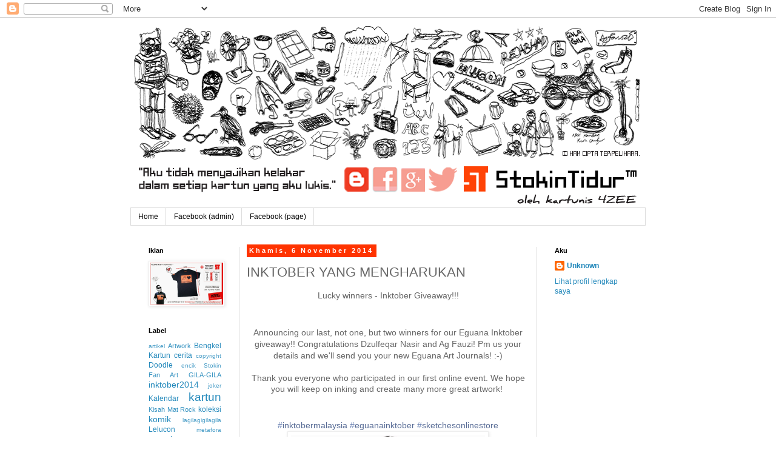

--- FILE ---
content_type: text/html; charset=UTF-8
request_url: https://stokintidur.blogspot.com/2014/11/inktober-yang-mengharukan.html
body_size: 15722
content:
<!DOCTYPE html>
<html class='v2' dir='ltr' xmlns='http://www.w3.org/1999/xhtml' xmlns:b='http://www.google.com/2005/gml/b' xmlns:data='http://www.google.com/2005/gml/data' xmlns:expr='http://www.google.com/2005/gml/expr'>
<head>
<link href='https://www.blogger.com/static/v1/widgets/335934321-css_bundle_v2.css' rel='stylesheet' type='text/css'/>
<meta content='width=1100' name='viewport'/>
<meta content='text/html; charset=UTF-8' http-equiv='Content-Type'/>
<meta content='blogger' name='generator'/>
<link href='https://stokintidur.blogspot.com/favicon.ico' rel='icon' type='image/x-icon'/>
<link href='http://stokintidur.blogspot.com/2014/11/inktober-yang-mengharukan.html' rel='canonical'/>
<link rel="alternate" type="application/atom+xml" title="StokinTidur&#8482; - Atom" href="https://stokintidur.blogspot.com/feeds/posts/default" />
<link rel="alternate" type="application/rss+xml" title="StokinTidur&#8482; - RSS" href="https://stokintidur.blogspot.com/feeds/posts/default?alt=rss" />
<link rel="service.post" type="application/atom+xml" title="StokinTidur&#8482; - Atom" href="https://www.blogger.com/feeds/8796027847110446385/posts/default" />

<link rel="alternate" type="application/atom+xml" title="StokinTidur&#8482; - Atom" href="https://stokintidur.blogspot.com/feeds/7916677140055715708/comments/default" />
<!--Can't find substitution for tag [blog.ieCssRetrofitLinks]-->
<link href='https://blogger.googleusercontent.com/img/b/R29vZ2xl/AVvXsEhvIR1ZQT0N1RmBZfWNye3v7lpDSDW0Q8f3QmQAXMorMBUTCGe4JOQWB6AwD392r5n7uHcSGjNEE0CwsMuQRIvJF7g-sx9i01L1kB1_AFR75prlGwRfJYTygTs7ArGLUToeOP6KlaUJSvI/s1600/IMG_15140830886435.jpeg' rel='image_src'/>
<meta content='http://stokintidur.blogspot.com/2014/11/inktober-yang-mengharukan.html' property='og:url'/>
<meta content='INKTOBER YANG MENGHARUKAN' property='og:title'/>
<meta content='StokinTidur™ oleh kartunis 4zee' property='og:description'/>
<meta content='https://blogger.googleusercontent.com/img/b/R29vZ2xl/AVvXsEhvIR1ZQT0N1RmBZfWNye3v7lpDSDW0Q8f3QmQAXMorMBUTCGe4JOQWB6AwD392r5n7uHcSGjNEE0CwsMuQRIvJF7g-sx9i01L1kB1_AFR75prlGwRfJYTygTs7ArGLUToeOP6KlaUJSvI/w1200-h630-p-k-no-nu/IMG_15140830886435.jpeg' property='og:image'/>
<title>StokinTidur&#8482;: INKTOBER YANG MENGHARUKAN</title>
<style id='page-skin-1' type='text/css'><!--
/*
-----------------------------------------------
Blogger Template Style
Name:     Simple
Designer: Josh Peterson
URL:      www.noaesthetic.com
----------------------------------------------- */
/* Variable definitions
====================
<Variable name="keycolor" description="Main Color" type="color" default="#66bbdd"/>
<Group description="Page Text" selector="body">
<Variable name="body.font" description="Font" type="font"
default="normal normal 12px Arial, Tahoma, Helvetica, FreeSans, sans-serif"/>
<Variable name="body.text.color" description="Text Color" type="color" default="#222222"/>
</Group>
<Group description="Backgrounds" selector=".body-fauxcolumns-outer">
<Variable name="body.background.color" description="Outer Background" type="color" default="#66bbdd"/>
<Variable name="content.background.color" description="Main Background" type="color" default="#ffffff"/>
<Variable name="header.background.color" description="Header Background" type="color" default="transparent"/>
</Group>
<Group description="Links" selector=".main-outer">
<Variable name="link.color" description="Link Color" type="color" default="#2288bb"/>
<Variable name="link.visited.color" description="Visited Color" type="color" default="#888888"/>
<Variable name="link.hover.color" description="Hover Color" type="color" default="#33aaff"/>
</Group>
<Group description="Blog Title" selector=".header h1">
<Variable name="header.font" description="Font" type="font"
default="normal normal 60px Arial, Tahoma, Helvetica, FreeSans, sans-serif"/>
<Variable name="header.text.color" description="Title Color" type="color" default="#3399bb" />
</Group>
<Group description="Blog Description" selector=".header .description">
<Variable name="description.text.color" description="Description Color" type="color"
default="#777777" />
</Group>
<Group description="Tabs Text" selector=".tabs-inner .widget li a">
<Variable name="tabs.font" description="Font" type="font"
default="normal normal 14px Arial, Tahoma, Helvetica, FreeSans, sans-serif"/>
<Variable name="tabs.text.color" description="Text Color" type="color" default="#999999"/>
<Variable name="tabs.selected.text.color" description="Selected Color" type="color" default="#000000"/>
</Group>
<Group description="Tabs Background" selector=".tabs-outer .PageList">
<Variable name="tabs.background.color" description="Background Color" type="color" default="#f5f5f5"/>
<Variable name="tabs.selected.background.color" description="Selected Color" type="color" default="#eeeeee"/>
</Group>
<Group description="Post Title" selector="h3.post-title, .comments h4">
<Variable name="post.title.font" description="Font" type="font"
default="normal normal 22px Arial, Tahoma, Helvetica, FreeSans, sans-serif"/>
</Group>
<Group description="Date Header" selector=".date-header">
<Variable name="date.header.color" description="Text Color" type="color"
default="#666666"/>
<Variable name="date.header.background.color" description="Background Color" type="color"
default="transparent"/>
</Group>
<Group description="Post Footer" selector=".post-footer">
<Variable name="post.footer.text.color" description="Text Color" type="color" default="#666666"/>
<Variable name="post.footer.background.color" description="Background Color" type="color"
default="#f9f9f9"/>
<Variable name="post.footer.border.color" description="Shadow Color" type="color" default="#eeeeee"/>
</Group>
<Group description="Gadgets" selector="h2">
<Variable name="widget.title.font" description="Title Font" type="font"
default="normal bold 11px Arial, Tahoma, Helvetica, FreeSans, sans-serif"/>
<Variable name="widget.title.text.color" description="Title Color" type="color" default="#000000"/>
<Variable name="widget.alternate.text.color" description="Alternate Color" type="color" default="#999999"/>
</Group>
<Group description="Images" selector=".main-inner">
<Variable name="image.background.color" description="Background Color" type="color" default="#ffffff"/>
<Variable name="image.border.color" description="Border Color" type="color" default="#eeeeee"/>
<Variable name="image.text.color" description="Caption Text Color" type="color" default="#666666"/>
</Group>
<Group description="Accents" selector=".content-inner">
<Variable name="body.rule.color" description="Separator Line Color" type="color" default="#eeeeee"/>
<Variable name="tabs.border.color" description="Tabs Border Color" type="color" default="#dddddd"/>
</Group>
<Variable name="body.background" description="Body Background" type="background"
color="#ffffff" default="$(color) none repeat scroll top left"/>
<Variable name="body.background.override" description="Body Background Override" type="string" default=""/>
<Variable name="body.background.gradient.cap" description="Body Gradient Cap" type="url"
default="url(//www.blogblog.com/1kt/simple/gradients_light.png)"/>
<Variable name="body.background.gradient.tile" description="Body Gradient Tile" type="url"
default="url(//www.blogblog.com/1kt/simple/body_gradient_tile_light.png)"/>
<Variable name="content.background.color.selector" description="Content Background Color Selector" type="string" default=".content-inner"/>
<Variable name="content.padding" description="Content Padding" type="length" default="10px"/>
<Variable name="content.padding.horizontal" description="Content Horizontal Padding" type="length" default="10px"/>
<Variable name="content.shadow.spread" description="Content Shadow Spread" type="length" default="40px"/>
<Variable name="content.shadow.spread.webkit" description="Content Shadow Spread (WebKit)" type="length" default="5px"/>
<Variable name="content.shadow.spread.ie" description="Content Shadow Spread (IE)" type="length" default="10px"/>
<Variable name="main.border.width" description="Main Border Width" type="length" default="0"/>
<Variable name="header.background.gradient" description="Header Gradient" type="url" default="none"/>
<Variable name="header.shadow.offset.left" description="Header Shadow Offset Left" type="length" default="-1px"/>
<Variable name="header.shadow.offset.top" description="Header Shadow Offset Top" type="length" default="-1px"/>
<Variable name="header.shadow.spread" description="Header Shadow Spread" type="length" default="1px"/>
<Variable name="header.padding" description="Header Padding" type="length" default="30px"/>
<Variable name="header.border.size" description="Header Border Size" type="length" default="1px"/>
<Variable name="header.bottom.border.size" description="Header Bottom Border Size" type="length" default="1px"/>
<Variable name="header.border.horizontalsize" description="Header Horizontal Border Size" type="length" default="0"/>
<Variable name="description.text.size" description="Description Text Size" type="string" default="140%"/>
<Variable name="tabs.margin.top" description="Tabs Margin Top" type="length" default="0" />
<Variable name="tabs.margin.side" description="Tabs Side Margin" type="length" default="30px" />
<Variable name="tabs.background.gradient" description="Tabs Background Gradient" type="url"
default="url(//www.blogblog.com/1kt/simple/gradients_light.png)"/>
<Variable name="tabs.border.width" description="Tabs Border Width" type="length" default="1px"/>
<Variable name="tabs.bevel.border.width" description="Tabs Bevel Border Width" type="length" default="1px"/>
<Variable name="date.header.padding" description="Date Header Padding" type="string" default="inherit"/>
<Variable name="date.header.letterspacing" description="Date Header Letter Spacing" type="string" default="inherit"/>
<Variable name="date.header.margin" description="Date Header Margin" type="string" default="inherit"/>
<Variable name="post.margin.bottom" description="Post Bottom Margin" type="length" default="25px"/>
<Variable name="image.border.small.size" description="Image Border Small Size" type="length" default="2px"/>
<Variable name="image.border.large.size" description="Image Border Large Size" type="length" default="5px"/>
<Variable name="page.width.selector" description="Page Width Selector" type="string" default=".region-inner"/>
<Variable name="page.width" description="Page Width" type="string" default="auto"/>
<Variable name="main.section.margin" description="Main Section Margin" type="length" default="15px"/>
<Variable name="main.padding" description="Main Padding" type="length" default="15px"/>
<Variable name="main.padding.top" description="Main Padding Top" type="length" default="30px"/>
<Variable name="main.padding.bottom" description="Main Padding Bottom" type="length" default="30px"/>
<Variable name="paging.background"
color="#ffffff"
description="Background of blog paging area" type="background"
default="transparent none no-repeat scroll top center"/>
<Variable name="footer.bevel" description="Bevel border length of footer" type="length" default="0"/>
<Variable name="mobile.background.overlay" description="Mobile Background Overlay" type="string"
default="transparent none repeat scroll top left"/>
<Variable name="mobile.background.size" description="Mobile Background Size" type="string" default="auto"/>
<Variable name="mobile.button.color" description="Mobile Button Color" type="color" default="#ffffff" />
<Variable name="startSide" description="Side where text starts in blog language" type="automatic" default="left"/>
<Variable name="endSide" description="Side where text ends in blog language" type="automatic" default="right"/>
*/
/* Content
----------------------------------------------- */
body {
font: normal normal 12px 'Trebuchet MS', Trebuchet, Verdana, sans-serif;
color: #666666;
background: #ffffff none repeat scroll top left;
padding: 0 0 0 0;
}
html body .region-inner {
min-width: 0;
max-width: 100%;
width: auto;
}
a:link {
text-decoration:none;
color: #2288bb;
}
a:visited {
text-decoration:none;
color: #888888;
}
a:hover {
text-decoration:underline;
color: #33aaff;
}
.body-fauxcolumn-outer .fauxcolumn-inner {
background: transparent none repeat scroll top left;
_background-image: none;
}
.body-fauxcolumn-outer .cap-top {
position: absolute;
z-index: 1;
height: 400px;
width: 100%;
background: #ffffff none repeat scroll top left;
}
.body-fauxcolumn-outer .cap-top .cap-left {
width: 100%;
background: transparent none repeat-x scroll top left;
_background-image: none;
}
.content-outer {
-moz-box-shadow: 0 0 0 rgba(0, 0, 0, .15);
-webkit-box-shadow: 0 0 0 rgba(0, 0, 0, .15);
-goog-ms-box-shadow: 0 0 0 #333333;
box-shadow: 0 0 0 rgba(0, 0, 0, .15);
margin-bottom: 1px;
}
.content-inner {
padding: 10px 40px;
}
.content-inner {
background-color: #ffffff;
}
/* Header
----------------------------------------------- */
.header-outer {
background: transparent none repeat-x scroll 0 -400px;
_background-image: none;
}
.Header h1 {
font: normal normal 40px 'Trebuchet MS',Trebuchet,Verdana,sans-serif;
color: #ff3300;
text-shadow: 0 0 0 rgba(0, 0, 0, .2);
}
.Header h1 a {
color: #ff3300;
}
.Header .description {
font-size: 18px;
color: #000000;
}
.header-inner .Header .titlewrapper {
padding: 22px 0;
}
.header-inner .Header .descriptionwrapper {
padding: 0 0;
}
/* Tabs
----------------------------------------------- */
.tabs-inner .section:first-child {
border-top: 0 solid #dddddd;
}
.tabs-inner .section:first-child ul {
margin-top: -1px;
border-top: 1px solid #dddddd;
border-left: 1px solid #dddddd;
border-right: 1px solid #dddddd;
}
.tabs-inner .widget ul {
background: transparent none repeat-x scroll 0 -800px;
_background-image: none;
border-bottom: 1px solid #dddddd;
margin-top: 0;
margin-left: -30px;
margin-right: -30px;
}
.tabs-inner .widget li a {
display: inline-block;
padding: .6em 1em;
font: normal normal 12px 'Trebuchet MS', Trebuchet, Verdana, sans-serif;
color: #000000;
border-left: 1px solid #ffffff;
border-right: 1px solid #dddddd;
}
.tabs-inner .widget li:first-child a {
border-left: none;
}
.tabs-inner .widget li.selected a, .tabs-inner .widget li a:hover {
color: #ff3300;
background-color: #eeeeee;
text-decoration: none;
}
/* Columns
----------------------------------------------- */
.main-outer {
border-top: 0 solid #dddddd;
}
.fauxcolumn-left-outer .fauxcolumn-inner {
border-right: 1px solid #dddddd;
}
.fauxcolumn-right-outer .fauxcolumn-inner {
border-left: 1px solid #dddddd;
}
/* Headings
----------------------------------------------- */
h2 {
margin: 0 0 1em 0;
font: normal bold 11px 'Trebuchet MS',Trebuchet,Verdana,sans-serif;
color: #000000;
}
/* Widgets
----------------------------------------------- */
.widget .zippy {
color: #999999;
text-shadow: 2px 2px 1px rgba(0, 0, 0, .1);
}
.widget .popular-posts ul {
list-style: none;
}
/* Posts
----------------------------------------------- */
.date-header span {
background-color: #ff3300;
color: #ffffff;
padding: 0.4em;
letter-spacing: 3px;
margin: inherit;
}
.main-inner {
padding-top: 35px;
padding-bottom: 65px;
}
.main-inner .column-center-inner {
padding: 0 0;
}
.main-inner .column-center-inner .section {
margin: 0 1em;
}
.post {
margin: 0 0 45px 0;
}
h3.post-title, .comments h4 {
font: normal normal 22px 'Trebuchet MS',Trebuchet,Verdana,sans-serif;
margin: .75em 0 0;
}
.post-body {
font-size: 110%;
line-height: 1.4;
position: relative;
}
.post-body img, .post-body .tr-caption-container, .Profile img, .Image img,
.BlogList .item-thumbnail img {
padding: 2px;
background: #ffffff;
border: 1px solid #eeeeee;
-moz-box-shadow: 1px 1px 5px rgba(0, 0, 0, .1);
-webkit-box-shadow: 1px 1px 5px rgba(0, 0, 0, .1);
box-shadow: 1px 1px 5px rgba(0, 0, 0, .1);
}
.post-body img, .post-body .tr-caption-container {
padding: 5px;
}
.post-body .tr-caption-container {
color: #666666;
}
.post-body .tr-caption-container img {
padding: 0;
background: transparent;
border: none;
-moz-box-shadow: 0 0 0 rgba(0, 0, 0, .1);
-webkit-box-shadow: 0 0 0 rgba(0, 0, 0, .1);
box-shadow: 0 0 0 rgba(0, 0, 0, .1);
}
.post-header {
margin: 0 0 1.5em;
line-height: 1.6;
font-size: 90%;
}
.post-footer {
margin: 20px -2px 0;
padding: 5px 10px;
color: #666666;
background-color: #eeeeee;
border-bottom: 1px solid #eeeeee;
line-height: 1.6;
font-size: 90%;
}
#comments .comment-author {
padding-top: 1.5em;
border-top: 1px solid #dddddd;
background-position: 0 1.5em;
}
#comments .comment-author:first-child {
padding-top: 0;
border-top: none;
}
.avatar-image-container {
margin: .2em 0 0;
}
#comments .avatar-image-container img {
border: 1px solid #eeeeee;
}
/* Comments
----------------------------------------------- */
.comments .comments-content .icon.blog-author {
background-repeat: no-repeat;
background-image: url([data-uri]);
}
.comments .comments-content .loadmore a {
border-top: 1px solid #999999;
border-bottom: 1px solid #999999;
}
.comments .comment-thread.inline-thread {
background-color: #eeeeee;
}
.comments .continue {
border-top: 2px solid #999999;
}
/* Accents
---------------------------------------------- */
.section-columns td.columns-cell {
border-left: 1px solid #dddddd;
}
.blog-pager {
background: transparent url(//www.blogblog.com/1kt/simple/paging_dot.png) repeat-x scroll top center;
}
.blog-pager-older-link, .home-link,
.blog-pager-newer-link {
background-color: #ffffff;
padding: 5px;
}
.footer-outer {
border-top: 1px dashed #bbbbbb;
}
/* Mobile
----------------------------------------------- */
body.mobile  {
background-size: auto;
}
.mobile .body-fauxcolumn-outer {
background: transparent none repeat scroll top left;
}
.mobile .body-fauxcolumn-outer .cap-top {
background-size: 100% auto;
}
.mobile .content-outer {
-webkit-box-shadow: 0 0 3px rgba(0, 0, 0, .15);
box-shadow: 0 0 3px rgba(0, 0, 0, .15);
}
body.mobile .AdSense {
margin: 0 -0;
}
.mobile .tabs-inner .widget ul {
margin-left: 0;
margin-right: 0;
}
.mobile .post {
margin: 0;
}
.mobile .main-inner .column-center-inner .section {
margin: 0;
}
.mobile .date-header span {
padding: 0.1em 10px;
margin: 0 -10px;
}
.mobile h3.post-title {
margin: 0;
}
.mobile .blog-pager {
background: transparent none no-repeat scroll top center;
}
.mobile .footer-outer {
border-top: none;
}
.mobile .main-inner, .mobile .footer-inner {
background-color: #ffffff;
}
.mobile-index-contents {
color: #666666;
}
.mobile-link-button {
background-color: #2288bb;
}
.mobile-link-button a:link, .mobile-link-button a:visited {
color: #ffffff;
}
.mobile .tabs-inner .section:first-child {
border-top: none;
}
.mobile .tabs-inner .PageList .widget-content {
background-color: #eeeeee;
color: #ff3300;
border-top: 1px solid #dddddd;
border-bottom: 1px solid #dddddd;
}
.mobile .tabs-inner .PageList .widget-content .pagelist-arrow {
border-left: 1px solid #dddddd;
}

--></style>
<style id='template-skin-1' type='text/css'><!--
body {
min-width: 930px;
}
.content-outer, .content-fauxcolumn-outer, .region-inner {
min-width: 930px;
max-width: 930px;
_width: 930px;
}
.main-inner .columns {
padding-left: 180px;
padding-right: 180px;
}
.main-inner .fauxcolumn-center-outer {
left: 180px;
right: 180px;
/* IE6 does not respect left and right together */
_width: expression(this.parentNode.offsetWidth -
parseInt("180px") -
parseInt("180px") + 'px');
}
.main-inner .fauxcolumn-left-outer {
width: 180px;
}
.main-inner .fauxcolumn-right-outer {
width: 180px;
}
.main-inner .column-left-outer {
width: 180px;
right: 100%;
margin-left: -180px;
}
.main-inner .column-right-outer {
width: 180px;
margin-right: -180px;
}
#layout {
min-width: 0;
}
#layout .content-outer {
min-width: 0;
width: 800px;
}
#layout .region-inner {
min-width: 0;
width: auto;
}
--></style>
<link href='https://www.blogger.com/dyn-css/authorization.css?targetBlogID=8796027847110446385&amp;zx=8a93dc21-9ce5-48db-bb52-fe57b54183e7' media='none' onload='if(media!=&#39;all&#39;)media=&#39;all&#39;' rel='stylesheet'/><noscript><link href='https://www.blogger.com/dyn-css/authorization.css?targetBlogID=8796027847110446385&amp;zx=8a93dc21-9ce5-48db-bb52-fe57b54183e7' rel='stylesheet'/></noscript>
<meta name='google-adsense-platform-account' content='ca-host-pub-1556223355139109'/>
<meta name='google-adsense-platform-domain' content='blogspot.com'/>

<!-- data-ad-client=ca-pub-8170823627516313 -->

</head>
<body class='loading'>
<div class='navbar section' id='navbar'><div class='widget Navbar' data-version='1' id='Navbar1'><script type="text/javascript">
    function setAttributeOnload(object, attribute, val) {
      if(window.addEventListener) {
        window.addEventListener('load',
          function(){ object[attribute] = val; }, false);
      } else {
        window.attachEvent('onload', function(){ object[attribute] = val; });
      }
    }
  </script>
<div id="navbar-iframe-container"></div>
<script type="text/javascript" src="https://apis.google.com/js/platform.js"></script>
<script type="text/javascript">
      gapi.load("gapi.iframes:gapi.iframes.style.bubble", function() {
        if (gapi.iframes && gapi.iframes.getContext) {
          gapi.iframes.getContext().openChild({
              url: 'https://www.blogger.com/navbar/8796027847110446385?po\x3d7916677140055715708\x26origin\x3dhttps://stokintidur.blogspot.com',
              where: document.getElementById("navbar-iframe-container"),
              id: "navbar-iframe"
          });
        }
      });
    </script><script type="text/javascript">
(function() {
var script = document.createElement('script');
script.type = 'text/javascript';
script.src = '//pagead2.googlesyndication.com/pagead/js/google_top_exp.js';
var head = document.getElementsByTagName('head')[0];
if (head) {
head.appendChild(script);
}})();
</script>
</div></div>
<div class='body-fauxcolumns'>
<div class='fauxcolumn-outer body-fauxcolumn-outer'>
<div class='cap-top'>
<div class='cap-left'></div>
<div class='cap-right'></div>
</div>
<div class='fauxborder-left'>
<div class='fauxborder-right'></div>
<div class='fauxcolumn-inner'>
</div>
</div>
<div class='cap-bottom'>
<div class='cap-left'></div>
<div class='cap-right'></div>
</div>
</div>
</div>
<div class='content'>
<div class='content-fauxcolumns'>
<div class='fauxcolumn-outer content-fauxcolumn-outer'>
<div class='cap-top'>
<div class='cap-left'></div>
<div class='cap-right'></div>
</div>
<div class='fauxborder-left'>
<div class='fauxborder-right'></div>
<div class='fauxcolumn-inner'>
</div>
</div>
<div class='cap-bottom'>
<div class='cap-left'></div>
<div class='cap-right'></div>
</div>
</div>
</div>
<div class='content-outer'>
<div class='content-cap-top cap-top'>
<div class='cap-left'></div>
<div class='cap-right'></div>
</div>
<div class='fauxborder-left content-fauxborder-left'>
<div class='fauxborder-right content-fauxborder-right'></div>
<div class='content-inner'>
<header>
<div class='header-outer'>
<div class='header-cap-top cap-top'>
<div class='cap-left'></div>
<div class='cap-right'></div>
</div>
<div class='fauxborder-left header-fauxborder-left'>
<div class='fauxborder-right header-fauxborder-right'></div>
<div class='region-inner header-inner'>
<div class='header section' id='header'><div class='widget Header' data-version='1' id='Header1'>
<div id='header-inner'>
<a href='https://stokintidur.blogspot.com/' style='display: block'>
<img alt='StokinTidur™' height='303px; ' id='Header1_headerimg' src='https://blogger.googleusercontent.com/img/b/R29vZ2xl/AVvXsEh828ZYrmy-ecKPD-iqcNaHJVYiuLUYHxkZzfOWP8cLqeXf2ANyjhW9DcWUezaLdfKGi7KmjElcRyXtxea2TPqaB85F4QbSYCxvIIrobPiDfTrpJ2NqD_Aq2J52vblIU3AXneUTm2YAzMA/s1600/cover2.png' style='display: block' width='848px; '/>
</a>
</div>
</div></div>
</div>
</div>
<div class='header-cap-bottom cap-bottom'>
<div class='cap-left'></div>
<div class='cap-right'></div>
</div>
</div>
</header>
<div class='tabs-outer'>
<div class='tabs-cap-top cap-top'>
<div class='cap-left'></div>
<div class='cap-right'></div>
</div>
<div class='fauxborder-left tabs-fauxborder-left'>
<div class='fauxborder-right tabs-fauxborder-right'></div>
<div class='region-inner tabs-inner'>
<div class='tabs section' id='crosscol'><div class='widget PageList' data-version='1' id='PageList1'>
<h2>Halaman</h2>
<div class='widget-content'>
<ul>
<li>
<a href='https://stokintidur.blogspot.com/'>Home</a>
</li>
<li>
<a href='https://www.facebook.com/profile.php?id=100000375416821'>Facebook (admin)</a>
</li>
<li>
<a href='http://www.facebook.com/stokintidur'>Facebook (page)</a>
</li>
</ul>
<div class='clear'></div>
</div>
</div></div>
<div class='tabs no-items section' id='crosscol-overflow'></div>
</div>
</div>
<div class='tabs-cap-bottom cap-bottom'>
<div class='cap-left'></div>
<div class='cap-right'></div>
</div>
</div>
<div class='main-outer'>
<div class='main-cap-top cap-top'>
<div class='cap-left'></div>
<div class='cap-right'></div>
</div>
<div class='fauxborder-left main-fauxborder-left'>
<div class='fauxborder-right main-fauxborder-right'></div>
<div class='region-inner main-inner'>
<div class='columns fauxcolumns'>
<div class='fauxcolumn-outer fauxcolumn-center-outer'>
<div class='cap-top'>
<div class='cap-left'></div>
<div class='cap-right'></div>
</div>
<div class='fauxborder-left'>
<div class='fauxborder-right'></div>
<div class='fauxcolumn-inner'>
</div>
</div>
<div class='cap-bottom'>
<div class='cap-left'></div>
<div class='cap-right'></div>
</div>
</div>
<div class='fauxcolumn-outer fauxcolumn-left-outer'>
<div class='cap-top'>
<div class='cap-left'></div>
<div class='cap-right'></div>
</div>
<div class='fauxborder-left'>
<div class='fauxborder-right'></div>
<div class='fauxcolumn-inner'>
</div>
</div>
<div class='cap-bottom'>
<div class='cap-left'></div>
<div class='cap-right'></div>
</div>
</div>
<div class='fauxcolumn-outer fauxcolumn-right-outer'>
<div class='cap-top'>
<div class='cap-left'></div>
<div class='cap-right'></div>
</div>
<div class='fauxborder-left'>
<div class='fauxborder-right'></div>
<div class='fauxcolumn-inner'>
</div>
</div>
<div class='cap-bottom'>
<div class='cap-left'></div>
<div class='cap-right'></div>
</div>
</div>
<!-- corrects IE6 width calculation -->
<div class='columns-inner'>
<div class='column-center-outer'>
<div class='column-center-inner'>
<div class='main section' id='main'><div class='widget Blog' data-version='1' id='Blog1'>
<div class='blog-posts hfeed'>
<!--Can't find substitution for tag [defaultAdStart]-->

          <div class="date-outer">
        
<h2 class='date-header'><span>Khamis, 6 November 2014</span></h2>

          <div class="date-posts">
        
<div class='post-outer'>
<div class='post hentry' itemprop='blogPost' itemscope='itemscope' itemtype='http://schema.org/BlogPosting'>
<meta content='https://blogger.googleusercontent.com/img/b/R29vZ2xl/AVvXsEhvIR1ZQT0N1RmBZfWNye3v7lpDSDW0Q8f3QmQAXMorMBUTCGe4JOQWB6AwD392r5n7uHcSGjNEE0CwsMuQRIvJF7g-sx9i01L1kB1_AFR75prlGwRfJYTygTs7ArGLUToeOP6KlaUJSvI/s1600/IMG_15140830886435.jpeg' itemprop='image_url'/>
<meta content='8796027847110446385' itemprop='blogId'/>
<meta content='7916677140055715708' itemprop='postId'/>
<a name='7916677140055715708'></a>
<h3 class='post-title entry-title' itemprop='name'>
INKTOBER YANG MENGHARUKAN
</h3>
<div class='post-header'>
<div class='post-header-line-1'></div>
</div>
<div class='post-body entry-content' id='post-body-7916677140055715708' itemprop='description articleBody'>
<div style="text-align: center;">
<span style="background-color: white; font-family: Roboto, 'Droid Sans', Helvetica, sans-serif; font-size: 14px; line-height: 18px;">Lucky winners - Inktober Giveaway!!!</span></div>
<div style="text-align: center;">
<span style="font-family: Roboto, 'Droid Sans', Helvetica, sans-serif; font-size: 20px; line-height: 23.5325317382813px;"><br /></span></div>
<span style="background-color: white; font-family: Roboto, 'Droid Sans', Helvetica, sans-serif; font-size: 14px; line-height: 18px;"></span><br />
<div style="text-align: center;">
<span style="background-color: white; font-family: Roboto, 'Droid Sans', Helvetica, sans-serif; font-size: 14px; line-height: 18px;"><span style="font-size: 14px; line-height: 18px;">Announcing our last, not one, but two winners for our Eguana Inktober giveaway!! Congratulations</span><wbr style="font-size: 14px; line-height: 18px;"></wbr><span class="word_break" style="display: inline-block; font-size: 14px; line-height: 18px;"></span><span style="font-size: 14px; line-height: 18px;">&nbsp;Dzulfeqar Nasir and Ag Fauzi! Pm us your details and we'll send you your new Eguana Art Journals! :-)</span></span></div>
<span style="background-color: white; font-family: Roboto, 'Droid Sans', Helvetica, sans-serif; font-size: 14px; line-height: 18px;">
<div style="text-align: center;">
<span style="font-size: 14px; line-height: 18px;"><br /></span></div>
</span><span style="background-color: white; font-family: Roboto, 'Droid Sans', Helvetica, sans-serif; font-size: 14px; line-height: 18px;"><div style="text-align: center;">
<span style="font-size: 14px; line-height: 18px;">Thank you everyone who participated in our first online event. We hope you will keep on inking and create many more great artwork!</span><span style="font-size: 14px; line-height: 18px;">&nbsp;</span></div>
</span><br />
<div style="text-align: center;">
<span style="font-family: Roboto, 'Droid Sans', Helvetica, sans-serif; font-size: 20px; line-height: 23.5325317382813px;"><br /></span></div>
<div class="separator" style="clear: both; text-align: center;">
<a class="_5ayv" href="https://m.facebook.com/hashtag/inktobermalaysia?refid=17&amp;ref=bookmark" style="-webkit-tap-highlight-color: rgba(0, 0, 0, 0); background-color: white; color: #576b95; cursor: pointer; font-family: Roboto, &#39;Droid Sans&#39;, Helvetica, sans-serif; font-size: 14px; line-height: 18px; text-decoration: none;"><span class="_5aw4" style="color: #6d84b4;">&#8234;#&#8206;</span><span class="_5ayu">inktobermalaysi<wbr></wbr><span class="word_break" style="display: inline-block;"></span>a&#8236;</span></a><span style="background-color: white; font-family: Roboto, 'Droid Sans', Helvetica, sans-serif; font-size: 14px; line-height: 18px;">&nbsp;</span><a class="_5ayv" href="https://m.facebook.com/hashtag/eguanainktober?refid=17&amp;ref=bookmark" style="-webkit-tap-highlight-color: rgba(0, 0, 0, 0); background-color: white; color: #576b95; cursor: pointer; font-family: Roboto, &#39;Droid Sans&#39;, Helvetica, sans-serif; font-size: 14px; line-height: 18px; text-decoration: none;"><span class="_5aw4" style="color: #6d84b4;">&#8234;#&#8206;</span><span class="_5ayu">eguanainktober&#8236;</span></a><span style="background-color: white; font-family: Roboto, 'Droid Sans', Helvetica, sans-serif; font-size: 14px; line-height: 18px;">&nbsp;</span><a class="_5ayv" href="https://m.facebook.com/hashtag/sketchesonlinestore?refid=17&amp;ref=bookmark" style="-webkit-tap-highlight-color: rgba(0, 0, 0, 0); background-color: white; color: #576b95; cursor: pointer; font-family: Roboto, &#39;Droid Sans&#39;, Helvetica, sans-serif; font-size: 14px; line-height: 18px; text-decoration: none;"><span class="_5aw4" style="color: #6d84b4;">&#8234;#&#8206;</span><span class="_5ayu">sketchesonlines<wbr></wbr><span class="word_break" style="display: inline-block;"></span>tore</span></a><a href="https://blogger.googleusercontent.com/img/b/R29vZ2xl/AVvXsEhvIR1ZQT0N1RmBZfWNye3v7lpDSDW0Q8f3QmQAXMorMBUTCGe4JOQWB6AwD392r5n7uHcSGjNEE0CwsMuQRIvJF7g-sx9i01L1kB1_AFR75prlGwRfJYTygTs7ArGLUToeOP6KlaUJSvI/s1600/IMG_15140830886435.jpeg" imageanchor="1" style="margin-left: 1em; margin-right: 1em;"><img border="0" height="320" src="https://blogger.googleusercontent.com/img/b/R29vZ2xl/AVvXsEhvIR1ZQT0N1RmBZfWNye3v7lpDSDW0Q8f3QmQAXMorMBUTCGe4JOQWB6AwD392r5n7uHcSGjNEE0CwsMuQRIvJF7g-sx9i01L1kB1_AFR75prlGwRfJYTygTs7ArGLUToeOP6KlaUJSvI/s1600/IMG_15140830886435.jpeg" width="320" /></a></div>
<div style="text-align: center;">
Sumber fb <a href="https://www.facebook.com/sketchesstore/photos/a.399507686853543.1073741828.388660977938214/516955568442087/?type=1&amp;theater" target="_blank">Sketch Online Store</a></div>
<div style='clear: both;'></div>
</div>
<div class='post-footer'>
<div class='post-footer-line post-footer-line-1'><span class='post-timestamp'>
at
<meta content='http://stokintidur.blogspot.com/2014/11/inktober-yang-mengharukan.html' itemprop='url'/>
<a class='timestamp-link' href='https://stokintidur.blogspot.com/2014/11/inktober-yang-mengharukan.html' rel='bookmark' title='permanent link'><abbr class='published' itemprop='datePublished' title='2014-11-06T14:14:00+08:00'>2:14 PTG</abbr></a>
</span>
<span class='post-comment-link'>
</span>
<span class='post-icons'>
<span class='item-control blog-admin pid-536399116'>
<a href='https://www.blogger.com/post-edit.g?blogID=8796027847110446385&postID=7916677140055715708&from=pencil' title='Edit Catatan'>
<img alt='' class='icon-action' height='18' src='https://resources.blogblog.com/img/icon18_edit_allbkg.gif' width='18'/>
</a>
</span>
</span>
<div class='post-share-buttons goog-inline-block'>
<a class='goog-inline-block share-button sb-email' href='https://www.blogger.com/share-post.g?blogID=8796027847110446385&postID=7916677140055715708&target=email' target='_blank' title='E-melkan Ini'><span class='share-button-link-text'>E-melkan Ini</span></a><a class='goog-inline-block share-button sb-blog' href='https://www.blogger.com/share-post.g?blogID=8796027847110446385&postID=7916677140055715708&target=blog' onclick='window.open(this.href, "_blank", "height=270,width=475"); return false;' target='_blank' title='BlogThis!'><span class='share-button-link-text'>BlogThis!</span></a><a class='goog-inline-block share-button sb-twitter' href='https://www.blogger.com/share-post.g?blogID=8796027847110446385&postID=7916677140055715708&target=twitter' target='_blank' title='Kongsi pada X'><span class='share-button-link-text'>Kongsi pada X</span></a><a class='goog-inline-block share-button sb-facebook' href='https://www.blogger.com/share-post.g?blogID=8796027847110446385&postID=7916677140055715708&target=facebook' onclick='window.open(this.href, "_blank", "height=430,width=640"); return false;' target='_blank' title='Kongsi ke Facebook'><span class='share-button-link-text'>Kongsi ke Facebook</span></a><a class='goog-inline-block share-button sb-pinterest' href='https://www.blogger.com/share-post.g?blogID=8796027847110446385&postID=7916677140055715708&target=pinterest' target='_blank' title='Kongsi ke Pinterest'><span class='share-button-link-text'>Kongsi ke Pinterest</span></a>
</div>
</div>
<div class='post-footer-line post-footer-line-2'><span class='post-labels'>
Labels:
<a href='https://stokintidur.blogspot.com/search/label/inktober2014' rel='tag'>inktober2014</a>,
<a href='https://stokintidur.blogspot.com/search/label/monolog' rel='tag'>monolog</a>
</span>
</div>
<div class='post-footer-line post-footer-line-3'><span class='post-location'>
</span>
</div>
</div>
</div>
<div class='comments' id='comments'>
<a name='comments'></a>
<h4>Tiada ulasan:</h4>
<div id='Blog1_comments-block-wrapper'>
<dl class='avatar-comment-indent' id='comments-block'>
</dl>
</div>
<p class='comment-footer'>
<div class='comment-form'>
<a name='comment-form'></a>
<h4 id='comment-post-message'>Catat Ulasan</h4>
<p>
</p>
<a href='https://www.blogger.com/comment/frame/8796027847110446385?po=7916677140055715708&hl=ms&saa=85391&origin=https://stokintidur.blogspot.com' id='comment-editor-src'></a>
<iframe allowtransparency='true' class='blogger-iframe-colorize blogger-comment-from-post' frameborder='0' height='410' id='comment-editor' name='comment-editor' src='' width='100%'></iframe>
<!--Can't find substitution for tag [post.friendConnectJs]-->
<script src='https://www.blogger.com/static/v1/jsbin/2830521187-comment_from_post_iframe.js' type='text/javascript'></script>
<script type='text/javascript'>
      BLOG_CMT_createIframe('https://www.blogger.com/rpc_relay.html');
    </script>
</div>
</p>
<div id='backlinks-container'>
<div id='Blog1_backlinks-container'>
</div>
</div>
</div>
</div>

        </div></div>
      
<!--Can't find substitution for tag [adEnd]-->
</div>
<div class='blog-pager' id='blog-pager'>
<span id='blog-pager-newer-link'>
<a class='blog-pager-newer-link' href='https://stokintidur.blogspot.com/2014/11/otak-luar-kotak.html' id='Blog1_blog-pager-newer-link' title='Catatan Terbaru'>Catatan Terbaru</a>
</span>
<span id='blog-pager-older-link'>
<a class='blog-pager-older-link' href='https://stokintidur.blogspot.com/2014/11/whatsapp-media-rasmi.html' id='Blog1_blog-pager-older-link' title='Catatan Lama'>Catatan Lama</a>
</span>
<a class='home-link' href='https://stokintidur.blogspot.com/'>Laman utama</a>
</div>
<div class='clear'></div>
<div class='post-feeds'>
<div class='feed-links'>
Langgan:
<a class='feed-link' href='https://stokintidur.blogspot.com/feeds/7916677140055715708/comments/default' target='_blank' type='application/atom+xml'>Catat Ulasan (Atom)</a>
</div>
</div>
</div></div>
</div>
</div>
<div class='column-left-outer'>
<div class='column-left-inner'>
<aside>
<div class='sidebar section' id='sidebar-left-1'><div class='widget Image' data-version='1' id='Image1'>
<h2>Iklan</h2>
<div class='widget-content'>
<a href='http://stokintidur.blogspot.com/2013/12/baju-t-st-t001.html'>
<img alt='Iklan' height='98' id='Image1_img' src='https://blogger.googleusercontent.com/img/b/R29vZ2xl/AVvXsEiCi5_GFcxNMkNLZ8lFyT-q_Yq932Aa6X8Zzc1Ldr7Xhgm-WMwfIOqvNUqFOzq67oM4iZ2zPh5xHJC6n0UBqGmHKrLhRW6oYPqUUQMdHUFmO_zMYL1S18wl7RJb7dhoUt1ymJGq_RUo4f4/s1600/iklan+ST-T001.jpg' width='170'/>
</a>
<br/>
</div>
<div class='clear'></div>
</div><div class='widget Label' data-version='1' id='Label1'>
<h2>Label</h2>
<div class='widget-content cloud-label-widget-content'>
<span class='label-size label-size-1'>
<a dir='ltr' href='https://stokintidur.blogspot.com/search/label/artikel'>artikel</a>
</span>
<span class='label-size label-size-2'>
<a dir='ltr' href='https://stokintidur.blogspot.com/search/label/Artwork'>Artwork</a>
</span>
<span class='label-size label-size-3'>
<a dir='ltr' href='https://stokintidur.blogspot.com/search/label/Bengkel%20Kartun'>Bengkel Kartun</a>
</span>
<span class='label-size label-size-3'>
<a dir='ltr' href='https://stokintidur.blogspot.com/search/label/cerita'>cerita</a>
</span>
<span class='label-size label-size-1'>
<a dir='ltr' href='https://stokintidur.blogspot.com/search/label/copyright'>copyright</a>
</span>
<span class='label-size label-size-3'>
<a dir='ltr' href='https://stokintidur.blogspot.com/search/label/Doodle'>Doodle</a>
</span>
<span class='label-size label-size-1'>
<a dir='ltr' href='https://stokintidur.blogspot.com/search/label/encik%20Stokin'>encik Stokin</a>
</span>
<span class='label-size label-size-2'>
<a dir='ltr' href='https://stokintidur.blogspot.com/search/label/Fan%20Art'>Fan Art</a>
</span>
<span class='label-size label-size-2'>
<a dir='ltr' href='https://stokintidur.blogspot.com/search/label/GILA-GILA'>GILA-GILA</a>
</span>
<span class='label-size label-size-4'>
<a dir='ltr' href='https://stokintidur.blogspot.com/search/label/inktober2014'>inktober2014</a>
</span>
<span class='label-size label-size-1'>
<a dir='ltr' href='https://stokintidur.blogspot.com/search/label/joker'>joker</a>
</span>
<span class='label-size label-size-3'>
<a dir='ltr' href='https://stokintidur.blogspot.com/search/label/Kalendar'>Kalendar</a>
</span>
<span class='label-size label-size-5'>
<a dir='ltr' href='https://stokintidur.blogspot.com/search/label/kartun'>kartun</a>
</span>
<span class='label-size label-size-2'>
<a dir='ltr' href='https://stokintidur.blogspot.com/search/label/Kisah%20Mat%20Rock'>Kisah Mat Rock</a>
</span>
<span class='label-size label-size-3'>
<a dir='ltr' href='https://stokintidur.blogspot.com/search/label/koleksi'>koleksi</a>
</span>
<span class='label-size label-size-4'>
<a dir='ltr' href='https://stokintidur.blogspot.com/search/label/komik'>komik</a>
</span>
<span class='label-size label-size-1'>
<a dir='ltr' href='https://stokintidur.blogspot.com/search/label/lagilagigilagila'>lagilagigilagila</a>
</span>
<span class='label-size label-size-3'>
<a dir='ltr' href='https://stokintidur.blogspot.com/search/label/Lelucon'>Lelucon</a>
</span>
<span class='label-size label-size-1'>
<a dir='ltr' href='https://stokintidur.blogspot.com/search/label/metafora'>metafora</a>
</span>
<span class='label-size label-size-4'>
<a dir='ltr' href='https://stokintidur.blogspot.com/search/label/monolog'>monolog</a>
</span>
<span class='label-size label-size-3'>
<a dir='ltr' href='https://stokintidur.blogspot.com/search/label/OtakLuarKotak'>OtakLuarKotak</a>
</span>
<span class='label-size label-size-1'>
<a dir='ltr' href='https://stokintidur.blogspot.com/search/label/pameran'>pameran</a>
</span>
<span class='label-size label-size-4'>
<a dir='ltr' href='https://stokintidur.blogspot.com/search/label/Pentingnya%20Faham'>Pentingnya Faham</a>
</span>
<span class='label-size label-size-1'>
<a dir='ltr' href='https://stokintidur.blogspot.com/search/label/Potret'>Potret</a>
</span>
<span class='label-size label-size-3'>
<a dir='ltr' href='https://stokintidur.blogspot.com/search/label/Produk'>Produk</a>
</span>
<span class='label-size label-size-5'>
<a dir='ltr' href='https://stokintidur.blogspot.com/search/label/promo'>promo</a>
</span>
<span class='label-size label-size-1'>
<a dir='ltr' href='https://stokintidur.blogspot.com/search/label/puisi'>puisi</a>
</span>
<span class='label-size label-size-1'>
<a dir='ltr' href='https://stokintidur.blogspot.com/search/label/quote'>quote</a>
</span>
<span class='label-size label-size-4'>
<a dir='ltr' href='https://stokintidur.blogspot.com/search/label/sketsa'>sketsa</a>
</span>
<span class='label-size label-size-1'>
<a dir='ltr' href='https://stokintidur.blogspot.com/search/label/Tombiruo'>Tombiruo</a>
</span>
<div class='clear'></div>
</div>
</div><div class='widget BlogArchive' data-version='1' id='BlogArchive1'>
<h2>Arkib Blog</h2>
<div class='widget-content'>
<div id='ArchiveList'>
<div id='BlogArchive1_ArchiveList'>
<ul class='hierarchy'>
<li class='archivedate collapsed'>
<a class='toggle' href='javascript:void(0)'>
<span class='zippy'>

        &#9658;&#160;
      
</span>
</a>
<a class='post-count-link' href='https://stokintidur.blogspot.com/2019/'>
2019
</a>
<span class='post-count' dir='ltr'>(1)</span>
<ul class='hierarchy'>
<li class='archivedate collapsed'>
<a class='toggle' href='javascript:void(0)'>
<span class='zippy'>

        &#9658;&#160;
      
</span>
</a>
<a class='post-count-link' href='https://stokintidur.blogspot.com/2019/10/'>
Oktober
</a>
<span class='post-count' dir='ltr'>(1)</span>
</li>
</ul>
</li>
</ul>
<ul class='hierarchy'>
<li class='archivedate collapsed'>
<a class='toggle' href='javascript:void(0)'>
<span class='zippy'>

        &#9658;&#160;
      
</span>
</a>
<a class='post-count-link' href='https://stokintidur.blogspot.com/2015/'>
2015
</a>
<span class='post-count' dir='ltr'>(81)</span>
<ul class='hierarchy'>
<li class='archivedate collapsed'>
<a class='toggle' href='javascript:void(0)'>
<span class='zippy'>

        &#9658;&#160;
      
</span>
</a>
<a class='post-count-link' href='https://stokintidur.blogspot.com/2015/08/'>
Ogos
</a>
<span class='post-count' dir='ltr'>(1)</span>
</li>
</ul>
<ul class='hierarchy'>
<li class='archivedate collapsed'>
<a class='toggle' href='javascript:void(0)'>
<span class='zippy'>

        &#9658;&#160;
      
</span>
</a>
<a class='post-count-link' href='https://stokintidur.blogspot.com/2015/07/'>
Julai
</a>
<span class='post-count' dir='ltr'>(2)</span>
</li>
</ul>
<ul class='hierarchy'>
<li class='archivedate collapsed'>
<a class='toggle' href='javascript:void(0)'>
<span class='zippy'>

        &#9658;&#160;
      
</span>
</a>
<a class='post-count-link' href='https://stokintidur.blogspot.com/2015/06/'>
Jun
</a>
<span class='post-count' dir='ltr'>(16)</span>
</li>
</ul>
<ul class='hierarchy'>
<li class='archivedate collapsed'>
<a class='toggle' href='javascript:void(0)'>
<span class='zippy'>

        &#9658;&#160;
      
</span>
</a>
<a class='post-count-link' href='https://stokintidur.blogspot.com/2015/05/'>
Mei
</a>
<span class='post-count' dir='ltr'>(5)</span>
</li>
</ul>
<ul class='hierarchy'>
<li class='archivedate collapsed'>
<a class='toggle' href='javascript:void(0)'>
<span class='zippy'>

        &#9658;&#160;
      
</span>
</a>
<a class='post-count-link' href='https://stokintidur.blogspot.com/2015/04/'>
April
</a>
<span class='post-count' dir='ltr'>(12)</span>
</li>
</ul>
<ul class='hierarchy'>
<li class='archivedate collapsed'>
<a class='toggle' href='javascript:void(0)'>
<span class='zippy'>

        &#9658;&#160;
      
</span>
</a>
<a class='post-count-link' href='https://stokintidur.blogspot.com/2015/03/'>
Mac
</a>
<span class='post-count' dir='ltr'>(19)</span>
</li>
</ul>
<ul class='hierarchy'>
<li class='archivedate collapsed'>
<a class='toggle' href='javascript:void(0)'>
<span class='zippy'>

        &#9658;&#160;
      
</span>
</a>
<a class='post-count-link' href='https://stokintidur.blogspot.com/2015/02/'>
Februari
</a>
<span class='post-count' dir='ltr'>(14)</span>
</li>
</ul>
<ul class='hierarchy'>
<li class='archivedate collapsed'>
<a class='toggle' href='javascript:void(0)'>
<span class='zippy'>

        &#9658;&#160;
      
</span>
</a>
<a class='post-count-link' href='https://stokintidur.blogspot.com/2015/01/'>
Januari
</a>
<span class='post-count' dir='ltr'>(12)</span>
</li>
</ul>
</li>
</ul>
<ul class='hierarchy'>
<li class='archivedate expanded'>
<a class='toggle' href='javascript:void(0)'>
<span class='zippy toggle-open'>

        &#9660;&#160;
      
</span>
</a>
<a class='post-count-link' href='https://stokintidur.blogspot.com/2014/'>
2014
</a>
<span class='post-count' dir='ltr'>(135)</span>
<ul class='hierarchy'>
<li class='archivedate collapsed'>
<a class='toggle' href='javascript:void(0)'>
<span class='zippy'>

        &#9658;&#160;
      
</span>
</a>
<a class='post-count-link' href='https://stokintidur.blogspot.com/2014/12/'>
Disember
</a>
<span class='post-count' dir='ltr'>(19)</span>
</li>
</ul>
<ul class='hierarchy'>
<li class='archivedate expanded'>
<a class='toggle' href='javascript:void(0)'>
<span class='zippy toggle-open'>

        &#9660;&#160;
      
</span>
</a>
<a class='post-count-link' href='https://stokintidur.blogspot.com/2014/11/'>
November
</a>
<span class='post-count' dir='ltr'>(21)</span>
<ul class='posts'>
<li><a href='https://stokintidur.blogspot.com/2014/11/otak-luar-kotak-001.html'>OTAK LUAR KOTAK #001</a></li>
<li><a href='https://stokintidur.blogspot.com/2014/11/menakluk-cita-cita.html'>MENAKLUK CITA-CITA</a></li>
<li><a href='https://stokintidur.blogspot.com/2014/11/st-p001.html'>ST-P001</a></li>
<li><a href='https://stokintidur.blogspot.com/2014/11/st-b002.html'>ST-B002</a></li>
<li><a href='https://stokintidur.blogspot.com/2014/11/st-b001.html'>ST-B001</a></li>
<li><a href='https://stokintidur.blogspot.com/2014/11/pentingnya-faham.html'>PENTINGNYA FAHAM</a></li>
<li><a href='https://stokintidur.blogspot.com/2014/11/otak-luar-kotak.html'>OTAK LUAR KOTAK</a></li>
<li><a href='https://stokintidur.blogspot.com/2014/11/inktober-yang-mengharukan.html'>INKTOBER YANG MENGHARUKAN</a></li>
<li><a href='https://stokintidur.blogspot.com/2014/11/whatsapp-media-rasmi.html'>WHATSAPP MEDIA RASMI?</a></li>
<li><a href='https://stokintidur.blogspot.com/2014/11/siri-sketsa-22.html'>SIRI SKETSA #22</a></li>
<li><a href='https://stokintidur.blogspot.com/2014/11/promo-isu-gg-765.html'>PROMO ISU GG 765</a></li>
<li><a href='https://stokintidur.blogspot.com/2014/11/gila-gila-765.html'>GILA-GILA 765</a></li>
<li><a href='https://stokintidur.blogspot.com/2014/11/perbezaan.html'>PERBEZAAN</a></li>
<li><a href='https://stokintidur.blogspot.com/2014/11/pekan-kartun-ipoh.html'>PEKAN KARTUN IPOH</a></li>
<li><a href='https://stokintidur.blogspot.com/2014/11/inktober-day-31.html'>INKTOBER DAY 31</a></li>
<li><a href='https://stokintidur.blogspot.com/2014/11/inktober-day-30.html'>INKTOBER DAY 30</a></li>
<li><a href='https://stokintidur.blogspot.com/2014/11/inktober-day-29.html'>INKTOBER DAY 29</a></li>
<li><a href='https://stokintidur.blogspot.com/2014/11/inktober-day-28.html'>INKTOBER DAY 28</a></li>
<li><a href='https://stokintidur.blogspot.com/2014/11/inktober-day-27.html'>INKTOBER DAY 27</a></li>
<li><a href='https://stokintidur.blogspot.com/2014/11/november-2014.html'>NOVEMBER 2014</a></li>
<li><a href='https://stokintidur.blogspot.com/2014/11/inktober-day-26.html'>INKTOBER DAY 26</a></li>
</ul>
</li>
</ul>
<ul class='hierarchy'>
<li class='archivedate collapsed'>
<a class='toggle' href='javascript:void(0)'>
<span class='zippy'>

        &#9658;&#160;
      
</span>
</a>
<a class='post-count-link' href='https://stokintidur.blogspot.com/2014/10/'>
Oktober
</a>
<span class='post-count' dir='ltr'>(29)</span>
</li>
</ul>
<ul class='hierarchy'>
<li class='archivedate collapsed'>
<a class='toggle' href='javascript:void(0)'>
<span class='zippy'>

        &#9658;&#160;
      
</span>
</a>
<a class='post-count-link' href='https://stokintidur.blogspot.com/2014/09/'>
September
</a>
<span class='post-count' dir='ltr'>(16)</span>
</li>
</ul>
<ul class='hierarchy'>
<li class='archivedate collapsed'>
<a class='toggle' href='javascript:void(0)'>
<span class='zippy'>

        &#9658;&#160;
      
</span>
</a>
<a class='post-count-link' href='https://stokintidur.blogspot.com/2014/08/'>
Ogos
</a>
<span class='post-count' dir='ltr'>(18)</span>
</li>
</ul>
<ul class='hierarchy'>
<li class='archivedate collapsed'>
<a class='toggle' href='javascript:void(0)'>
<span class='zippy'>

        &#9658;&#160;
      
</span>
</a>
<a class='post-count-link' href='https://stokintidur.blogspot.com/2014/07/'>
Julai
</a>
<span class='post-count' dir='ltr'>(4)</span>
</li>
</ul>
<ul class='hierarchy'>
<li class='archivedate collapsed'>
<a class='toggle' href='javascript:void(0)'>
<span class='zippy'>

        &#9658;&#160;
      
</span>
</a>
<a class='post-count-link' href='https://stokintidur.blogspot.com/2014/06/'>
Jun
</a>
<span class='post-count' dir='ltr'>(1)</span>
</li>
</ul>
<ul class='hierarchy'>
<li class='archivedate collapsed'>
<a class='toggle' href='javascript:void(0)'>
<span class='zippy'>

        &#9658;&#160;
      
</span>
</a>
<a class='post-count-link' href='https://stokintidur.blogspot.com/2014/05/'>
Mei
</a>
<span class='post-count' dir='ltr'>(8)</span>
</li>
</ul>
<ul class='hierarchy'>
<li class='archivedate collapsed'>
<a class='toggle' href='javascript:void(0)'>
<span class='zippy'>

        &#9658;&#160;
      
</span>
</a>
<a class='post-count-link' href='https://stokintidur.blogspot.com/2014/04/'>
April
</a>
<span class='post-count' dir='ltr'>(4)</span>
</li>
</ul>
<ul class='hierarchy'>
<li class='archivedate collapsed'>
<a class='toggle' href='javascript:void(0)'>
<span class='zippy'>

        &#9658;&#160;
      
</span>
</a>
<a class='post-count-link' href='https://stokintidur.blogspot.com/2014/03/'>
Mac
</a>
<span class='post-count' dir='ltr'>(4)</span>
</li>
</ul>
<ul class='hierarchy'>
<li class='archivedate collapsed'>
<a class='toggle' href='javascript:void(0)'>
<span class='zippy'>

        &#9658;&#160;
      
</span>
</a>
<a class='post-count-link' href='https://stokintidur.blogspot.com/2014/02/'>
Februari
</a>
<span class='post-count' dir='ltr'>(2)</span>
</li>
</ul>
<ul class='hierarchy'>
<li class='archivedate collapsed'>
<a class='toggle' href='javascript:void(0)'>
<span class='zippy'>

        &#9658;&#160;
      
</span>
</a>
<a class='post-count-link' href='https://stokintidur.blogspot.com/2014/01/'>
Januari
</a>
<span class='post-count' dir='ltr'>(9)</span>
</li>
</ul>
</li>
</ul>
<ul class='hierarchy'>
<li class='archivedate collapsed'>
<a class='toggle' href='javascript:void(0)'>
<span class='zippy'>

        &#9658;&#160;
      
</span>
</a>
<a class='post-count-link' href='https://stokintidur.blogspot.com/2013/'>
2013
</a>
<span class='post-count' dir='ltr'>(93)</span>
<ul class='hierarchy'>
<li class='archivedate collapsed'>
<a class='toggle' href='javascript:void(0)'>
<span class='zippy'>

        &#9658;&#160;
      
</span>
</a>
<a class='post-count-link' href='https://stokintidur.blogspot.com/2013/12/'>
Disember
</a>
<span class='post-count' dir='ltr'>(7)</span>
</li>
</ul>
<ul class='hierarchy'>
<li class='archivedate collapsed'>
<a class='toggle' href='javascript:void(0)'>
<span class='zippy'>

        &#9658;&#160;
      
</span>
</a>
<a class='post-count-link' href='https://stokintidur.blogspot.com/2013/11/'>
November
</a>
<span class='post-count' dir='ltr'>(4)</span>
</li>
</ul>
<ul class='hierarchy'>
<li class='archivedate collapsed'>
<a class='toggle' href='javascript:void(0)'>
<span class='zippy'>

        &#9658;&#160;
      
</span>
</a>
<a class='post-count-link' href='https://stokintidur.blogspot.com/2013/10/'>
Oktober
</a>
<span class='post-count' dir='ltr'>(4)</span>
</li>
</ul>
<ul class='hierarchy'>
<li class='archivedate collapsed'>
<a class='toggle' href='javascript:void(0)'>
<span class='zippy'>

        &#9658;&#160;
      
</span>
</a>
<a class='post-count-link' href='https://stokintidur.blogspot.com/2013/09/'>
September
</a>
<span class='post-count' dir='ltr'>(5)</span>
</li>
</ul>
<ul class='hierarchy'>
<li class='archivedate collapsed'>
<a class='toggle' href='javascript:void(0)'>
<span class='zippy'>

        &#9658;&#160;
      
</span>
</a>
<a class='post-count-link' href='https://stokintidur.blogspot.com/2013/08/'>
Ogos
</a>
<span class='post-count' dir='ltr'>(16)</span>
</li>
</ul>
<ul class='hierarchy'>
<li class='archivedate collapsed'>
<a class='toggle' href='javascript:void(0)'>
<span class='zippy'>

        &#9658;&#160;
      
</span>
</a>
<a class='post-count-link' href='https://stokintidur.blogspot.com/2013/07/'>
Julai
</a>
<span class='post-count' dir='ltr'>(8)</span>
</li>
</ul>
<ul class='hierarchy'>
<li class='archivedate collapsed'>
<a class='toggle' href='javascript:void(0)'>
<span class='zippy'>

        &#9658;&#160;
      
</span>
</a>
<a class='post-count-link' href='https://stokintidur.blogspot.com/2013/06/'>
Jun
</a>
<span class='post-count' dir='ltr'>(2)</span>
</li>
</ul>
<ul class='hierarchy'>
<li class='archivedate collapsed'>
<a class='toggle' href='javascript:void(0)'>
<span class='zippy'>

        &#9658;&#160;
      
</span>
</a>
<a class='post-count-link' href='https://stokintidur.blogspot.com/2013/05/'>
Mei
</a>
<span class='post-count' dir='ltr'>(10)</span>
</li>
</ul>
<ul class='hierarchy'>
<li class='archivedate collapsed'>
<a class='toggle' href='javascript:void(0)'>
<span class='zippy'>

        &#9658;&#160;
      
</span>
</a>
<a class='post-count-link' href='https://stokintidur.blogspot.com/2013/04/'>
April
</a>
<span class='post-count' dir='ltr'>(14)</span>
</li>
</ul>
<ul class='hierarchy'>
<li class='archivedate collapsed'>
<a class='toggle' href='javascript:void(0)'>
<span class='zippy'>

        &#9658;&#160;
      
</span>
</a>
<a class='post-count-link' href='https://stokintidur.blogspot.com/2013/03/'>
Mac
</a>
<span class='post-count' dir='ltr'>(9)</span>
</li>
</ul>
<ul class='hierarchy'>
<li class='archivedate collapsed'>
<a class='toggle' href='javascript:void(0)'>
<span class='zippy'>

        &#9658;&#160;
      
</span>
</a>
<a class='post-count-link' href='https://stokintidur.blogspot.com/2013/02/'>
Februari
</a>
<span class='post-count' dir='ltr'>(9)</span>
</li>
</ul>
<ul class='hierarchy'>
<li class='archivedate collapsed'>
<a class='toggle' href='javascript:void(0)'>
<span class='zippy'>

        &#9658;&#160;
      
</span>
</a>
<a class='post-count-link' href='https://stokintidur.blogspot.com/2013/01/'>
Januari
</a>
<span class='post-count' dir='ltr'>(5)</span>
</li>
</ul>
</li>
</ul>
<ul class='hierarchy'>
<li class='archivedate collapsed'>
<a class='toggle' href='javascript:void(0)'>
<span class='zippy'>

        &#9658;&#160;
      
</span>
</a>
<a class='post-count-link' href='https://stokintidur.blogspot.com/2012/'>
2012
</a>
<span class='post-count' dir='ltr'>(35)</span>
<ul class='hierarchy'>
<li class='archivedate collapsed'>
<a class='toggle' href='javascript:void(0)'>
<span class='zippy'>

        &#9658;&#160;
      
</span>
</a>
<a class='post-count-link' href='https://stokintidur.blogspot.com/2012/12/'>
Disember
</a>
<span class='post-count' dir='ltr'>(8)</span>
</li>
</ul>
<ul class='hierarchy'>
<li class='archivedate collapsed'>
<a class='toggle' href='javascript:void(0)'>
<span class='zippy'>

        &#9658;&#160;
      
</span>
</a>
<a class='post-count-link' href='https://stokintidur.blogspot.com/2012/11/'>
November
</a>
<span class='post-count' dir='ltr'>(3)</span>
</li>
</ul>
<ul class='hierarchy'>
<li class='archivedate collapsed'>
<a class='toggle' href='javascript:void(0)'>
<span class='zippy'>

        &#9658;&#160;
      
</span>
</a>
<a class='post-count-link' href='https://stokintidur.blogspot.com/2012/10/'>
Oktober
</a>
<span class='post-count' dir='ltr'>(13)</span>
</li>
</ul>
<ul class='hierarchy'>
<li class='archivedate collapsed'>
<a class='toggle' href='javascript:void(0)'>
<span class='zippy'>

        &#9658;&#160;
      
</span>
</a>
<a class='post-count-link' href='https://stokintidur.blogspot.com/2012/09/'>
September
</a>
<span class='post-count' dir='ltr'>(5)</span>
</li>
</ul>
<ul class='hierarchy'>
<li class='archivedate collapsed'>
<a class='toggle' href='javascript:void(0)'>
<span class='zippy'>

        &#9658;&#160;
      
</span>
</a>
<a class='post-count-link' href='https://stokintidur.blogspot.com/2012/08/'>
Ogos
</a>
<span class='post-count' dir='ltr'>(3)</span>
</li>
</ul>
<ul class='hierarchy'>
<li class='archivedate collapsed'>
<a class='toggle' href='javascript:void(0)'>
<span class='zippy'>

        &#9658;&#160;
      
</span>
</a>
<a class='post-count-link' href='https://stokintidur.blogspot.com/2012/07/'>
Julai
</a>
<span class='post-count' dir='ltr'>(3)</span>
</li>
</ul>
</li>
</ul>
</div>
</div>
<div class='clear'></div>
</div>
</div></div>
</aside>
</div>
</div>
<div class='column-right-outer'>
<div class='column-right-inner'>
<aside>
<div class='sidebar section' id='sidebar-right-1'><div class='widget Profile' data-version='1' id='Profile1'>
<h2>Aku</h2>
<div class='widget-content'>
<dl class='profile-datablock'>
<dt class='profile-data'>
<a class='profile-name-link g-profile' href='https://www.blogger.com/profile/18036320252426847698' rel='author' style='background-image: url(//www.blogger.com/img/logo-16.png);'>
Unknown
</a>
</dt>
</dl>
<a class='profile-link' href='https://www.blogger.com/profile/18036320252426847698' rel='author'>Lihat profil lengkap saya</a>
<div class='clear'></div>
</div>
</div><div class='widget HTML' data-version='1' id='HTML1'>
<div class='widget-content'>
<iframe src="//www.facebook.com/plugins/likebox.php?href=https%3A%2F%2Fwww.facebook.com%2FStokinTidur&amp;width=180&amp;height=558&amp;colorscheme=light&amp;show_faces=true&amp;header=false&amp;stream=true&amp;show_border=true" scrolling="no" frameborder="0" style="border:none; overflow:hidden; width:180px; height:558px;" allowtransparency="true"></iframe>
</div>
<div class='clear'></div>
</div><div class='widget Followers' data-version='1' id='Followers1'>
<h2 class='title'>Pengikut</h2>
<div class='widget-content'>
<div id='Followers1-wrapper'>
<div style='margin-right:2px;'>
<div><script type="text/javascript" src="https://apis.google.com/js/platform.js"></script>
<div id="followers-iframe-container"></div>
<script type="text/javascript">
    window.followersIframe = null;
    function followersIframeOpen(url) {
      gapi.load("gapi.iframes", function() {
        if (gapi.iframes && gapi.iframes.getContext) {
          window.followersIframe = gapi.iframes.getContext().openChild({
            url: url,
            where: document.getElementById("followers-iframe-container"),
            messageHandlersFilter: gapi.iframes.CROSS_ORIGIN_IFRAMES_FILTER,
            messageHandlers: {
              '_ready': function(obj) {
                window.followersIframe.getIframeEl().height = obj.height;
              },
              'reset': function() {
                window.followersIframe.close();
                followersIframeOpen("https://www.blogger.com/followers/frame/8796027847110446385?colors\x3dCgt0cmFuc3BhcmVudBILdHJhbnNwYXJlbnQaByM2NjY2NjYiByMyMjg4YmIqByNmZmZmZmYyByMwMDAwMDA6ByM2NjY2NjZCByMyMjg4YmJKByM5OTk5OTlSByMyMjg4YmJaC3RyYW5zcGFyZW50\x26pageSize\x3d21\x26hl\x3dms\x26origin\x3dhttps://stokintidur.blogspot.com");
              },
              'open': function(url) {
                window.followersIframe.close();
                followersIframeOpen(url);
              }
            }
          });
        }
      });
    }
    followersIframeOpen("https://www.blogger.com/followers/frame/8796027847110446385?colors\x3dCgt0cmFuc3BhcmVudBILdHJhbnNwYXJlbnQaByM2NjY2NjYiByMyMjg4YmIqByNmZmZmZmYyByMwMDAwMDA6ByM2NjY2NjZCByMyMjg4YmJKByM5OTk5OTlSByMyMjg4YmJaC3RyYW5zcGFyZW50\x26pageSize\x3d21\x26hl\x3dms\x26origin\x3dhttps://stokintidur.blogspot.com");
  </script></div>
</div>
</div>
<div class='clear'></div>
</div>
</div><div class='widget PopularPosts' data-version='1' id='PopularPosts1'>
<h2>Post Popular</h2>
<div class='widget-content popular-posts'>
<ul>
<li>
<div class='item-content'>
<div class='item-thumbnail'>
<a href='https://stokintidur.blogspot.com/2013/10/sentuhan-kartunis-sukun.html' target='_blank'>
<img alt='' border='0' src='https://blogger.googleusercontent.com/img/b/R29vZ2xl/AVvXsEjuPD4wRd83u_Q8ThhyaZgf9ruziqpynxg5cm7d_S0X2Q5L1vFgVKQhA9lyUxW-lHHFtS6ZyQNsTKaIE8ULj9Ltt0J9psn9p86DTo6UaF6EWM7am3oMrNm2rj5ZYoQqlBUw14rlYhwman4/w72-h72-p-k-no-nu/Sukun.jpg'/>
</a>
</div>
<div class='item-title'><a href='https://stokintidur.blogspot.com/2013/10/sentuhan-kartunis-sukun.html'>SENTUHAN KARTUNIS SUKUN</a></div>
<div class='item-snippet'> Kalau anda pengikut setia majalah Ujang, tak kiralah majalah Ujang lama atau majalah Ujang baru, maka Kartunis Sukun memang tidak asing lag...</div>
</div>
<div style='clear: both;'></div>
</li>
<li>
<div class='item-content'>
<div class='item-thumbnail'>
<a href='https://stokintidur.blogspot.com/2014/09/professor-serba-tahu.html' target='_blank'>
<img alt='' border='0' src='https://blogger.googleusercontent.com/img/b/R29vZ2xl/AVvXsEizYKjUH5ZRwmwbO-66KDpBHiijYvO4h7Wv-55ZiubcJD3BZXFmDpivnAoFCv5n8XXc3X6rUI6gki1U1f0a-Cs_5XHXbMvRcVhOfu9hR8h0qjkt-khXVIyl4wTJjY4uSv2Zj1c8Ac0s7ZQ/w72-h72-p-k-no-nu/PST.jpg'/>
</a>
</div>
<div class='item-title'><a href='https://stokintidur.blogspot.com/2014/09/professor-serba-tahu.html'>PROFESSOR SERBA TAHU</a></div>
<div class='item-snippet'> Beliau popular dengan kolum FALSAMPAH GILA-GILA dan SOAL JAWAB PST.     Siapa yang belum mengenali beliau silalah beli majalah GILA-GILA se...</div>
</div>
<div style='clear: both;'></div>
</li>
<li>
<div class='item-content'>
<div class='item-thumbnail'>
<a href='https://stokintidur.blogspot.com/2012/10/sex.html' target='_blank'>
<img alt='' border='0' src='https://blogger.googleusercontent.com/img/b/R29vZ2xl/AVvXsEgzHXLo8GQdriVx12I5BWYFWYJj3G3QvwaTiCzgawgpDwK8c_hFycuIf6clxQ9y9WXaqh92zcZyy9ZZNrUpVvBNjjSN0X6ua0atKyur3-CiuVi2OKVfOwNlhHyksKoqu5z_C2MWhv3VapI/w72-h72-p-k-no-nu/sex.jpg'/>
</a>
</div>
<div class='item-title'><a href='https://stokintidur.blogspot.com/2012/10/sex.html'>SEX</a></div>
<div class='item-snippet'> Di suatu pagi yang pening seorang murid lelaki yang terkenal dengan kelurusan bendul dan kelembapan otak berjalan menuju ke bilik guru. Muk...</div>
</div>
<div style='clear: both;'></div>
</li>
<li>
<div class='item-content'>
<div class='item-thumbnail'>
<a href='https://stokintidur.blogspot.com/2019/10/joker.html' target='_blank'>
<img alt='' border='0' src='https://blogger.googleusercontent.com/img/b/R29vZ2xl/AVvXsEgLx4xBAGovqBarGyQsjCuipvIq5IMeKvwsBxP8kOuVABHnlAGNxDQxLqwIVyLlDBTgDaOpgMK-q7OgqwUSgeg_ErxomLGVo3rXuMU7Z_NVqdy0nb7UdEfWQzP2LykNtIpedeagYeBDymg/w72-h72-p-k-no-nu/1571210461613928-0.png'/>
</a>
</div>
<div class='item-title'><a href='https://stokintidur.blogspot.com/2019/10/joker.html'>Joker</a></div>
<div class='item-snippet'>
</div>
</div>
<div style='clear: both;'></div>
</li>
<li>
<div class='item-content'>
<div class='item-thumbnail'>
<a href='https://stokintidur.blogspot.com/2015/08/pentingnya-faham-38.html' target='_blank'>
<img alt='' border='0' src='https://blogger.googleusercontent.com/img/b/R29vZ2xl/AVvXsEhK0HWQxLxpG4WYVFf0zCBBONF-eVDZ4wBbM9ozWZLqlJiCR7SQFbt4G-8faXArkdrNpqsAdLfaGp_A2JjL1JRmBFwsFOrJdDbZlF_g5wiFJJ7GvirfFOBM306WHARObWqL-_rTchY96AM/w72-h72-p-k-no-nu/pentingnya+faham+38.png'/>
</a>
</div>
<div class='item-title'><a href='https://stokintidur.blogspot.com/2015/08/pentingnya-faham-38.html'>PENTINGNYA FAHAM (38)</a></div>
<div class='item-snippet'> Jika kita meletakkan kebahagiaan sebagai ukuran kejayaan maka dengan hal-hal kecil sekalipun kita dapat bersyukur dan merasa cukup kerana b...</div>
</div>
<div style='clear: both;'></div>
</li>
<li>
<div class='item-content'>
<div class='item-thumbnail'>
<a href='https://stokintidur.blogspot.com/2013/05/petua-berkartun.html' target='_blank'>
<img alt='' border='0' src='https://blogger.googleusercontent.com/img/b/R29vZ2xl/AVvXsEhwFGQk37G9sUOm9j2d1x9iuOJzp4RMhTwICa96pITEl3awBIDy4TJjRZuty51j0Wowz0tc9v4TusTYQrJDWaRojo5vNrLAsEBFBrxcH13OLvYNNwRYj4aCHAqjT_5nN_hOu4eKa71rry8/w72-h72-p-k-no-nu/pak+jab.jpg'/>
</a>
</div>
<div class='item-title'><a href='https://stokintidur.blogspot.com/2013/05/petua-berkartun.html'>PETUA BERKARTUN</a></div>
<div class='item-snippet'> Allahyarham Rejabhad atau lebih dikenali dengan gelaran penghulu Gila-Gila adalah seorang lelaki hebat yang berjaya, bercita-cita tinggi da...</div>
</div>
<div style='clear: both;'></div>
</li>
<li>
<div class='item-content'>
<div class='item-thumbnail'>
<a href='https://stokintidur.blogspot.com/2014/11/pentingnya-faham.html' target='_blank'>
<img alt='' border='0' src='https://blogger.googleusercontent.com/img/b/R29vZ2xl/AVvXsEhaVne6YF6AV4y_ZFM2dguD5Yhyphenhyphen9jFSCF9G61Emcigu3v_46CT3B9Qtq8Sq8dtZ3TOIXMcESf8y5hIz8geR43jzWUnZXHI9MvUZyhFcA7KYFoL1cStJ8H1w98lhcw0dTsqua13D-siB0uU/w72-h72-p-k-no-nu/faham.png'/>
</a>
</div>
<div class='item-title'><a href='https://stokintidur.blogspot.com/2014/11/pentingnya-faham.html'>PENTINGNYA FAHAM</a></div>
<div class='item-snippet'>
</div>
</div>
<div style='clear: both;'></div>
</li>
<li>
<div class='item-content'>
<div class='item-thumbnail'>
<a href='https://stokintidur.blogspot.com/2015/04/pentingnya-faham-tamat.html' target='_blank'>
<img alt='' border='0' src='https://blogger.googleusercontent.com/img/b/R29vZ2xl/AVvXsEgN0Uf1n3yoaLZq8ucmUKn_og6eYlGhtRGbu_RBF-fbkUewgdeWjj9563mjLYxHM-PwWIc0h5VG1o63rIU_b84HpU1HlmFSmf_E2vG2bTOQFLVf8yJcPqiYRfJhwI3LR-mCb5rJ3HtuLxU/w72-h72-p-k-no-nu/pentingnya+faham+tamat.png'/>
</a>
</div>
<div class='item-title'><a href='https://stokintidur.blogspot.com/2015/04/pentingnya-faham-tamat.html'>PENTINGNYA FAHAM (TAMAT)</a></div>
<div class='item-snippet'>
</div>
</div>
<div style='clear: both;'></div>
</li>
<li>
<div class='item-content'>
<div class='item-thumbnail'>
<a href='https://stokintidur.blogspot.com/2013/02/peralatan-melukis.html' target='_blank'>
<img alt='' border='0' src='https://blogger.googleusercontent.com/img/b/R29vZ2xl/AVvXsEiDcPMVWdEza4AXOyZc8rAS_x8IjAqJx8_AnY1yd1kEG0Y0R1Io5HZhwyg0J_iMRufNV0BPvCREQh7xiZxQIpLDCIoxWBLLv5o0EiH7AwN2Cz0JTUudPC2HpTsonr2O4ZNKqREMx0uwnz4/w72-h72-p-k-no-nu/peralatan.jpg'/>
</a>
</div>
<div class='item-title'><a href='https://stokintidur.blogspot.com/2013/02/peralatan-melukis.html'>PERALATAN MELUKIS</a></div>
<div class='item-snippet'>      Biasanya aku menggunakan peralatan-peralatan di atas untuk melukis kartun untuk majalah GILA-GILA.     1, Pensil HB (itu sudah kontot ...</div>
</div>
<div style='clear: both;'></div>
</li>
<li>
<div class='item-content'>
<div class='item-thumbnail'>
<a href='https://stokintidur.blogspot.com/2015/04/siri-sketsa-27.html' target='_blank'>
<img alt='' border='0' src='https://blogger.googleusercontent.com/img/b/R29vZ2xl/AVvXsEi3MUflOTdaVyBDGil_QpR5Y2J0AQDuNO68C0XFuM_9IZ8vvKH9llXmFPBY8v1FTYNxJabAsL6PfYYg-wQu0syxrpJ_7wSrCc1-osSZ42Rd4d_mqEKZD4-MGXO_s_s7_2LqOVNPkqozgK8/w72-h72-p-k-no-nu/sketsa27.jpg'/>
</a>
</div>
<div class='item-title'><a href='https://stokintidur.blogspot.com/2015/04/siri-sketsa-27.html'>SIRI SKETSA #27</a></div>
<div class='item-snippet'>
</div>
</div>
<div style='clear: both;'></div>
</li>
</ul>
<div class='clear'></div>
</div>
</div></div>
</aside>
</div>
</div>
</div>
<div style='clear: both'></div>
<!-- columns -->
</div>
<!-- main -->
</div>
</div>
<div class='main-cap-bottom cap-bottom'>
<div class='cap-left'></div>
<div class='cap-right'></div>
</div>
</div>
<footer>
<div class='footer-outer'>
<div class='footer-cap-top cap-top'>
<div class='cap-left'></div>
<div class='cap-right'></div>
</div>
<div class='fauxborder-left footer-fauxborder-left'>
<div class='fauxborder-right footer-fauxborder-right'></div>
<div class='region-inner footer-inner'>
<div class='foot no-items section' id='footer-1'></div>
<table border='0' cellpadding='0' cellspacing='0' class='section-columns columns-2'>
<tbody>
<tr>
<td class='first columns-cell'>
<div class='foot no-items section' id='footer-2-1'></div>
</td>
<td class='columns-cell'>
<div class='foot no-items section' id='footer-2-2'></div>
</td>
</tr>
</tbody>
</table>
<!-- outside of the include in order to lock Attribution widget -->
<div class='foot section' id='footer-3'><div class='widget Attribution' data-version='1' id='Attribution1'>
<div class='widget-content' style='text-align: center;'>
StokinTidur&#8482; oleh Kartunis 4ZEE. Dikuasakan oleh <a href='https://www.blogger.com' target='_blank'>Blogger</a>.
</div>
<div class='clear'></div>
</div></div>
</div>
</div>
<div class='footer-cap-bottom cap-bottom'>
<div class='cap-left'></div>
<div class='cap-right'></div>
</div>
</div>
</footer>
<!-- content -->
</div>
</div>
<div class='content-cap-bottom cap-bottom'>
<div class='cap-left'></div>
<div class='cap-right'></div>
</div>
</div>
</div>
<script type='text/javascript'>
    window.setTimeout(function() {
        document.body.className = document.body.className.replace('loading', '');
      }, 10);
  </script>

<script type="text/javascript" src="https://www.blogger.com/static/v1/widgets/2028843038-widgets.js"></script>
<script type='text/javascript'>
window['__wavt'] = 'AOuZoY6-35427kXajfcvdO4NhVUvCWKxEQ:1769825117262';_WidgetManager._Init('//www.blogger.com/rearrange?blogID\x3d8796027847110446385','//stokintidur.blogspot.com/2014/11/inktober-yang-mengharukan.html','8796027847110446385');
_WidgetManager._SetDataContext([{'name': 'blog', 'data': {'blogId': '8796027847110446385', 'title': 'StokinTidur\u2122', 'url': 'https://stokintidur.blogspot.com/2014/11/inktober-yang-mengharukan.html', 'canonicalUrl': 'http://stokintidur.blogspot.com/2014/11/inktober-yang-mengharukan.html', 'homepageUrl': 'https://stokintidur.blogspot.com/', 'searchUrl': 'https://stokintidur.blogspot.com/search', 'canonicalHomepageUrl': 'http://stokintidur.blogspot.com/', 'blogspotFaviconUrl': 'https://stokintidur.blogspot.com/favicon.ico', 'bloggerUrl': 'https://www.blogger.com', 'hasCustomDomain': false, 'httpsEnabled': true, 'enabledCommentProfileImages': true, 'gPlusViewType': 'FILTERED_POSTMOD', 'adultContent': false, 'analyticsAccountNumber': '', 'encoding': 'UTF-8', 'locale': 'ms', 'localeUnderscoreDelimited': 'ms', 'languageDirection': 'ltr', 'isPrivate': false, 'isMobile': false, 'isMobileRequest': false, 'mobileClass': '', 'isPrivateBlog': false, 'isDynamicViewsAvailable': true, 'feedLinks': '\x3clink rel\x3d\x22alternate\x22 type\x3d\x22application/atom+xml\x22 title\x3d\x22StokinTidur\u2122 - Atom\x22 href\x3d\x22https://stokintidur.blogspot.com/feeds/posts/default\x22 /\x3e\n\x3clink rel\x3d\x22alternate\x22 type\x3d\x22application/rss+xml\x22 title\x3d\x22StokinTidur\u2122 - RSS\x22 href\x3d\x22https://stokintidur.blogspot.com/feeds/posts/default?alt\x3drss\x22 /\x3e\n\x3clink rel\x3d\x22service.post\x22 type\x3d\x22application/atom+xml\x22 title\x3d\x22StokinTidur\u2122 - Atom\x22 href\x3d\x22https://www.blogger.com/feeds/8796027847110446385/posts/default\x22 /\x3e\n\n\x3clink rel\x3d\x22alternate\x22 type\x3d\x22application/atom+xml\x22 title\x3d\x22StokinTidur\u2122 - Atom\x22 href\x3d\x22https://stokintidur.blogspot.com/feeds/7916677140055715708/comments/default\x22 /\x3e\n', 'meTag': '', 'adsenseClientId': 'ca-pub-8170823627516313', 'adsenseHostId': 'ca-host-pub-1556223355139109', 'adsenseHasAds': false, 'adsenseAutoAds': false, 'boqCommentIframeForm': true, 'loginRedirectParam': '', 'view': '', 'dynamicViewsCommentsSrc': '//www.blogblog.com/dynamicviews/4224c15c4e7c9321/js/comments.js', 'dynamicViewsScriptSrc': '//www.blogblog.com/dynamicviews/488fc340cdb1c4a9', 'plusOneApiSrc': 'https://apis.google.com/js/platform.js', 'disableGComments': true, 'interstitialAccepted': false, 'sharing': {'platforms': [{'name': 'Dapatkan pautan', 'key': 'link', 'shareMessage': 'Dapatkan pautan', 'target': ''}, {'name': 'Facebook', 'key': 'facebook', 'shareMessage': 'Kongsi ke Facebook', 'target': 'facebook'}, {'name': 'BlogThis!', 'key': 'blogThis', 'shareMessage': 'BlogThis!', 'target': 'blog'}, {'name': 'X', 'key': 'twitter', 'shareMessage': 'Kongsi ke X', 'target': 'twitter'}, {'name': 'Pinterest', 'key': 'pinterest', 'shareMessage': 'Kongsi ke Pinterest', 'target': 'pinterest'}, {'name': 'E-mel', 'key': 'email', 'shareMessage': 'E-mel', 'target': 'email'}], 'disableGooglePlus': true, 'googlePlusShareButtonWidth': 0, 'googlePlusBootstrap': '\x3cscript type\x3d\x22text/javascript\x22\x3ewindow.___gcfg \x3d {\x27lang\x27: \x27ms\x27};\x3c/script\x3e'}, 'hasCustomJumpLinkMessage': false, 'jumpLinkMessage': 'Baca lagi', 'pageType': 'item', 'postId': '7916677140055715708', 'postImageThumbnailUrl': 'https://blogger.googleusercontent.com/img/b/R29vZ2xl/AVvXsEhvIR1ZQT0N1RmBZfWNye3v7lpDSDW0Q8f3QmQAXMorMBUTCGe4JOQWB6AwD392r5n7uHcSGjNEE0CwsMuQRIvJF7g-sx9i01L1kB1_AFR75prlGwRfJYTygTs7ArGLUToeOP6KlaUJSvI/s72-c/IMG_15140830886435.jpeg', 'postImageUrl': 'https://blogger.googleusercontent.com/img/b/R29vZ2xl/AVvXsEhvIR1ZQT0N1RmBZfWNye3v7lpDSDW0Q8f3QmQAXMorMBUTCGe4JOQWB6AwD392r5n7uHcSGjNEE0CwsMuQRIvJF7g-sx9i01L1kB1_AFR75prlGwRfJYTygTs7ArGLUToeOP6KlaUJSvI/s1600/IMG_15140830886435.jpeg', 'pageName': 'INKTOBER YANG MENGHARUKAN', 'pageTitle': 'StokinTidur\u2122: INKTOBER YANG MENGHARUKAN', 'metaDescription': ''}}, {'name': 'features', 'data': {}}, {'name': 'messages', 'data': {'edit': 'Edit', 'linkCopiedToClipboard': 'Pautan disalin ke papan keratan!', 'ok': 'Ok', 'postLink': 'Pautan Catatan'}}, {'name': 'template', 'data': {'name': 'custom', 'localizedName': 'Peribadi', 'isResponsive': false, 'isAlternateRendering': false, 'isCustom': true}}, {'name': 'view', 'data': {'classic': {'name': 'classic', 'url': '?view\x3dclassic'}, 'flipcard': {'name': 'flipcard', 'url': '?view\x3dflipcard'}, 'magazine': {'name': 'magazine', 'url': '?view\x3dmagazine'}, 'mosaic': {'name': 'mosaic', 'url': '?view\x3dmosaic'}, 'sidebar': {'name': 'sidebar', 'url': '?view\x3dsidebar'}, 'snapshot': {'name': 'snapshot', 'url': '?view\x3dsnapshot'}, 'timeslide': {'name': 'timeslide', 'url': '?view\x3dtimeslide'}, 'isMobile': false, 'title': 'INKTOBER YANG MENGHARUKAN', 'description': 'StokinTidur\u2122 oleh kartunis 4zee', 'featuredImage': 'https://blogger.googleusercontent.com/img/b/R29vZ2xl/AVvXsEhvIR1ZQT0N1RmBZfWNye3v7lpDSDW0Q8f3QmQAXMorMBUTCGe4JOQWB6AwD392r5n7uHcSGjNEE0CwsMuQRIvJF7g-sx9i01L1kB1_AFR75prlGwRfJYTygTs7ArGLUToeOP6KlaUJSvI/s1600/IMG_15140830886435.jpeg', 'url': 'https://stokintidur.blogspot.com/2014/11/inktober-yang-mengharukan.html', 'type': 'item', 'isSingleItem': true, 'isMultipleItems': false, 'isError': false, 'isPage': false, 'isPost': true, 'isHomepage': false, 'isArchive': false, 'isLabelSearch': false, 'postId': 7916677140055715708}}]);
_WidgetManager._RegisterWidget('_NavbarView', new _WidgetInfo('Navbar1', 'navbar', document.getElementById('Navbar1'), {}, 'displayModeFull'));
_WidgetManager._RegisterWidget('_HeaderView', new _WidgetInfo('Header1', 'header', document.getElementById('Header1'), {}, 'displayModeFull'));
_WidgetManager._RegisterWidget('_PageListView', new _WidgetInfo('PageList1', 'crosscol', document.getElementById('PageList1'), {'title': 'Halaman', 'links': [{'isCurrentPage': false, 'href': 'https://stokintidur.blogspot.com/', 'title': 'Home'}, {'isCurrentPage': false, 'href': 'https://www.facebook.com/profile.php?id\x3d100000375416821', 'title': 'Facebook (admin)'}, {'isCurrentPage': false, 'href': 'http://www.facebook.com/stokintidur', 'title': 'Facebook (page)'}], 'mobile': false, 'showPlaceholder': true, 'hasCurrentPage': false}, 'displayModeFull'));
_WidgetManager._RegisterWidget('_BlogView', new _WidgetInfo('Blog1', 'main', document.getElementById('Blog1'), {'cmtInteractionsEnabled': false, 'lightboxEnabled': true, 'lightboxModuleUrl': 'https://www.blogger.com/static/v1/jsbin/3959183531-lbx__ms.js', 'lightboxCssUrl': 'https://www.blogger.com/static/v1/v-css/828616780-lightbox_bundle.css'}, 'displayModeFull'));
_WidgetManager._RegisterWidget('_ImageView', new _WidgetInfo('Image1', 'sidebar-left-1', document.getElementById('Image1'), {'resize': true}, 'displayModeFull'));
_WidgetManager._RegisterWidget('_LabelView', new _WidgetInfo('Label1', 'sidebar-left-1', document.getElementById('Label1'), {}, 'displayModeFull'));
_WidgetManager._RegisterWidget('_BlogArchiveView', new _WidgetInfo('BlogArchive1', 'sidebar-left-1', document.getElementById('BlogArchive1'), {'languageDirection': 'ltr', 'loadingMessage': 'Memuatkan\x26hellip;'}, 'displayModeFull'));
_WidgetManager._RegisterWidget('_ProfileView', new _WidgetInfo('Profile1', 'sidebar-right-1', document.getElementById('Profile1'), {}, 'displayModeFull'));
_WidgetManager._RegisterWidget('_HTMLView', new _WidgetInfo('HTML1', 'sidebar-right-1', document.getElementById('HTML1'), {}, 'displayModeFull'));
_WidgetManager._RegisterWidget('_FollowersView', new _WidgetInfo('Followers1', 'sidebar-right-1', document.getElementById('Followers1'), {}, 'displayModeFull'));
_WidgetManager._RegisterWidget('_PopularPostsView', new _WidgetInfo('PopularPosts1', 'sidebar-right-1', document.getElementById('PopularPosts1'), {}, 'displayModeFull'));
_WidgetManager._RegisterWidget('_AttributionView', new _WidgetInfo('Attribution1', 'footer-3', document.getElementById('Attribution1'), {}, 'displayModeFull'));
</script>
</body>
</html>